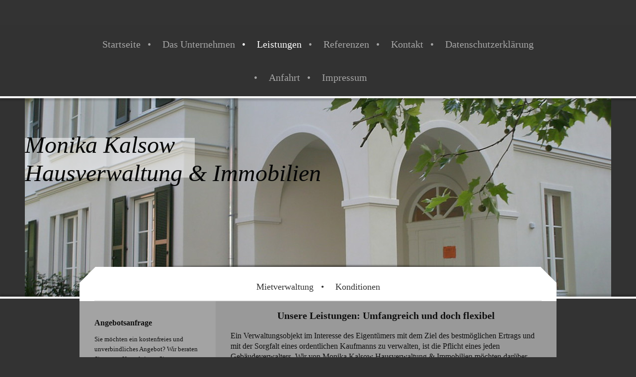

--- FILE ---
content_type: text/html; charset=UTF-8
request_url: https://www.kalsow.eu/leistungen/
body_size: 6804
content:
<!DOCTYPE html>
<html lang="de"  ><head prefix="og: http://ogp.me/ns# fb: http://ogp.me/ns/fb# business: http://ogp.me/ns/business#">
    <meta http-equiv="Content-Type" content="text/html; charset=utf-8"/>
    <meta name="generator" content="IONOS MyWebsite"/>
        
    <link rel="dns-prefetch" href="//cdn.website-start.de/"/>
    <link rel="dns-prefetch" href="//108.mod.mywebsite-editor.com"/>
    <link rel="dns-prefetch" href="https://108.sb.mywebsite-editor.com/"/>
    <link rel="shortcut icon" href="//cdn.website-start.de/favicon.ico"/>
        <title>Monika Kalsow Hausverwaltung &amp; Immobilienmakler - Leistungen</title>
    
    <style type="text/css">@media screen and (min-device-width: 1024px) {
            .mediumScreenDisabled { display:block }
            .smallScreenDisabled { display:block }
        }
        @media screen and (max-device-width: 1024px) { .mediumScreenDisabled { display:none } }
        @media screen and (max-device-width: 568px) { .smallScreenDisabled { display:none } }
                @media screen and (min-width: 1024px) {
            .mobilepreview .mediumScreenDisabled { display:block }
            .mobilepreview .smallScreenDisabled { display:block }
        }
        @media screen and (max-width: 1024px) { .mobilepreview .mediumScreenDisabled { display:none } }
        @media screen and (max-width: 568px) { .mobilepreview .smallScreenDisabled { display:none } }</style>
    <meta name="viewport" content="width=1025"/>

<meta name="format-detection" content="telephone=no"/>
        <meta name="keywords" content="Gebäudeverwaltung, Hausverwaltung, Immobilie, WEG, Mietobjekte, professionell, Facility, Management"/>
            <meta name="description" content="Monika Kalsow Hausverwaltung &amp; Immobilienmakler in Berlin pbernimmt die WEG-Verwaltung, Mietshausverwaltung, Gewerbeverwaltung, Facility Management und zudem technische und kaufmännische Objektanalysen."/>
            <meta name="robots" content="index,follow"/>
        <link href="//cdn.website-start.de/templates/2123/style.css?1758547156484" rel="stylesheet" type="text/css"/>
    <link href="https://www.kalsow.eu/s/style/theming.css?1707223375" rel="stylesheet" type="text/css"/>
    <link href="//cdn.website-start.de/app/cdn/min/group/web.css?1758547156484" rel="stylesheet" type="text/css"/>
<link href="//cdn.website-start.de/app/cdn/min/moduleserver/css/de_DE/common,shoppingbasket?1758547156484" rel="stylesheet" type="text/css"/>
    <link href="//cdn.website-start.de/app/cdn/min/group/mobilenavigation.css?1758547156484" rel="stylesheet" type="text/css"/>
    <link href="https://108.sb.mywebsite-editor.com/app/logstate2-css.php?site=460791458&amp;t=1769868744" rel="stylesheet" type="text/css"/>

<script type="text/javascript">
    /* <![CDATA[ */
var stagingMode = '';
    /* ]]> */
</script>
<script src="https://108.sb.mywebsite-editor.com/app/logstate-js.php?site=460791458&amp;t=1769868744"></script>
    <script type="text/javascript">
    /* <![CDATA[ */
    var systemurl = 'https://108.sb.mywebsite-editor.com/';
    var webPath = '/';
    var proxyName = '';
    var webServerName = 'www.kalsow.eu';
    var sslServerUrl = 'https://www.kalsow.eu';
    var nonSslServerUrl = 'http://www.kalsow.eu';
    var webserverProtocol = 'http://';
    var nghScriptsUrlPrefix = '//108.mod.mywebsite-editor.com';
    var sessionNamespace = 'DIY_SB';
    var jimdoData = {
        cdnUrl:  '//cdn.website-start.de/',
        messages: {
            lightBox: {
    image : 'Bild',
    of: 'von'
}

        },
        isTrial: 0,
        pageId: 919217440    };
    var script_basisID = "460791458";

    diy = window.diy || {};
    diy.web = diy.web || {};

        diy.web.jsBaseUrl = "//cdn.website-start.de/s/build/";

    diy.context = diy.context || {};
    diy.context.type = diy.context.type || 'web';
    /* ]]> */
</script>

<script type="text/javascript" src="//cdn.website-start.de/app/cdn/min/group/web.js?1758547156484" crossorigin="anonymous"></script><script type="text/javascript" src="//cdn.website-start.de/s/build/web.bundle.js?1758547156484" crossorigin="anonymous"></script><script type="text/javascript" src="//cdn.website-start.de/app/cdn/min/group/mobilenavigation.js?1758547156484" crossorigin="anonymous"></script><script src="//cdn.website-start.de/app/cdn/min/moduleserver/js/de_DE/common,shoppingbasket?1758547156484"></script>
<script type="text/javascript" src="https://cdn.website-start.de/proxy/apps/static/resource/dependencies/"></script><script type="text/javascript">
                    if (typeof require !== 'undefined') {
                        require.config({
                            waitSeconds : 10,
                            baseUrl : 'https://cdn.website-start.de/proxy/apps/static/js/'
                        });
                    }
                </script><script type="text/javascript" src="//cdn.website-start.de/app/cdn/min/group/pfcsupport.js?1758547156484" crossorigin="anonymous"></script>    <meta property="og:type" content="business.business"/>
    <meta property="og:url" content="https://www.kalsow.eu/leistungen/"/>
    <meta property="og:title" content="Monika Kalsow Hausverwaltung &amp; Immobilienmakler - Leistungen"/>
            <meta property="og:description" content="Monika Kalsow Hausverwaltung &amp; Immobilienmakler in Berlin pbernimmt die WEG-Verwaltung, Mietshausverwaltung, Gewerbeverwaltung, Facility Management und zudem technische und kaufmännische Objektanalysen."/>
                <meta property="og:image" content="https://www.kalsow.eu/s/img/emotionheader.jpg"/>
        <meta property="business:contact_data:country_name" content="Deutschland"/>
    
    
    
    
    
    
    
    
</head>


<body class="body   cc-pagemode-default diyfeSidebarLeft diy-market-de_DE" data-pageid="919217440" id="page-919217440">
    
    <div class="diyw">
        <!-- master-0 -->
<div class="diyweb diywebHasSidebar">
  <div class="diywebMobileNav">
    <div class="diywebGutter">
      
<nav id="diyfeMobileNav" class="diyfeCA diyfeCA2" role="navigation">
    <a title="Navigation aufklappen/zuklappen">Navigation aufklappen/zuklappen</a>
    <ul class="mainNav1"><li class=" hasSubNavigation"><a data-page-id="919217431" href="https://www.kalsow.eu/" class=" level_1"><span>Startseite</span></a></li><li class=" hasSubNavigation"><a data-page-id="919217433" href="https://www.kalsow.eu/das-unternehmen/" class=" level_1"><span>Das Unternehmen</span></a><span class="diyfeDropDownSubOpener">&nbsp;</span><div class="diyfeDropDownSubList diyfeCA diyfeCA2"><ul class="mainNav2"><li class=" hasSubNavigation"><a data-page-id="919217436" href="https://www.kalsow.eu/das-unternehmen/ihre-ansprechpartner/" class=" level_2"><span>Ihre Ansprechpartner</span></a></li></ul></div></li><li class="current hasSubNavigation"><a data-page-id="919217440" href="https://www.kalsow.eu/leistungen/" class="current level_1"><span>Leistungen</span></a><span class="diyfeDropDownSubOpener">&nbsp;</span><div class="diyfeDropDownSubList diyfeCA diyfeCA2"><ul class="mainNav2"><li class=" hasSubNavigation"><a data-page-id="919217444" href="https://www.kalsow.eu/leistungen/mietverwaltung/" class=" level_2"><span>Mietverwaltung</span></a></li><li class=" hasSubNavigation"><a data-page-id="919217446" href="https://www.kalsow.eu/leistungen/konditionen/" class=" level_2"><span>Konditionen</span></a></li></ul></div></li><li class=" hasSubNavigation"><a data-page-id="919217448" href="https://www.kalsow.eu/referenzen/" class=" level_1"><span>Referenzen</span></a></li><li class=" hasSubNavigation"><a data-page-id="919217450" href="https://www.kalsow.eu/kontakt/" class=" level_1"><span>Kontakt</span></a></li><li class=" hasSubNavigation"><a data-page-id="921041769" href="https://www.kalsow.eu/datenschutzerklärung/" class=" level_1"><span>Datenschutzerklärung</span></a></li><li class=" hasSubNavigation"><a data-page-id="919217452" href="https://www.kalsow.eu/anfahrt/" class=" level_1"><span>Anfahrt</span></a></li><li class=" hasSubNavigation"><a data-page-id="919217453" href="https://www.kalsow.eu/impressum/" class=" level_1"><span>Impressum</span></a></li></ul></nav>
    </div>
  </div>
  <div class="diywebHeader diyfeCA diyfeCA2">
    <div class="diywebLiveArea">
      <div class="diywebLogo">
        
    <style type="text/css" media="all">
        /* <![CDATA[ */
                .diyw #website-logo {
            text-align: center !important;
                    }
        
                /* ]]> */
    </style>

    <div id="website-logo">
    
            </div>


      </div>
    </div>
  </div>
  <div class="diywebNav diywebNavMain diywebNav1 diywebNavHorizontal diyfeCA diyfeCA2">
    <div class="diywebLiveArea">
      <div class="diyfeGE">
        <div class="diywebGutter">
          <div class="webnavigation"><ul id="mainNav1" class="mainNav1"><li class="navTopItemGroup_1"><a data-page-id="919217431" href="https://www.kalsow.eu/" class="level_1"><span>Startseite</span></a></li><li class="navTopItemGroup_2"><a data-page-id="919217433" href="https://www.kalsow.eu/das-unternehmen/" class="level_1"><span>Das Unternehmen</span></a></li><li class="navTopItemGroup_3"><a data-page-id="919217440" href="https://www.kalsow.eu/leistungen/" class="current level_1"><span>Leistungen</span></a></li><li class="navTopItemGroup_4"><a data-page-id="919217448" href="https://www.kalsow.eu/referenzen/" class="level_1"><span>Referenzen</span></a></li><li class="navTopItemGroup_5"><a data-page-id="919217450" href="https://www.kalsow.eu/kontakt/" class="level_1"><span>Kontakt</span></a></li><li class="navTopItemGroup_6"><a data-page-id="921041769" href="https://www.kalsow.eu/datenschutzerklärung/" class="level_1"><span>Datenschutzerklärung</span></a></li><li class="navTopItemGroup_7"><a data-page-id="919217452" href="https://www.kalsow.eu/anfahrt/" class="level_1"><span>Anfahrt</span></a></li><li class="navTopItemGroup_8"><a data-page-id="919217453" href="https://www.kalsow.eu/impressum/" class="level_1"><span>Impressum</span></a></li></ul></div>
        </div>
      </div>
    </div>
  </div>
  <div id="diywebAppContainer1st"></div>
  <div class="diywebEmotionHeader">
    <div class="diywebLiveArea">
      <div class="diyfeGE">
        
<style type="text/css" media="all">
.diyw div#emotion-header {
        max-width: 1180;
        max-height: 400px;
                background: #EEEEEE;
    }

.diyw div#emotion-header-title-bg {
    left: 0%;
    top: 20%;
    width: 29%;
    height: 20%;

    background-color: #FFFFFF;
    opacity: 0.50;
    filter: alpha(opacity = 50);
    }

.diyw div#emotion-header strong#emotion-header-title {
    left: 0%;
    top: 12%;
    color: #060707;
        font: italic normal 48px/120% Georgia, serif;
}

.diyw div#emotion-no-bg-container{
    max-height: 400px;
}

.diyw div#emotion-no-bg-container .emotion-no-bg-height {
    margin-top: 33.90%;
}
</style>
<div id="emotion-header" data-action="loadView" data-params="active" data-imagescount="1">
            <img src="https://www.kalsow.eu/s/img/emotionheader.jpg?1592683250.1180.400px" id="emotion-header-img" alt=""/>
            
        <div id="ehSlideshowPlaceholder">
            <div id="ehSlideShow">
                <div class="slide-container">
                                        <div style="background-color: #EEEEEE">
                            <img src="https://www.kalsow.eu/s/img/emotionheader.jpg?1592683250.1180.400px" alt=""/>
                        </div>
                                    </div>
            </div>
        </div>


        <script type="text/javascript">
        //<![CDATA[
                diy.module.emotionHeader.slideShow.init({ slides: [{"url":"https:\/\/www.kalsow.eu\/s\/img\/emotionheader.jpg?1592683250.1180.400px","image_alt":"","bgColor":"#EEEEEE"}] });
        //]]>
        </script>

    
    
                  	<div id="emotion-header-title-bg"></div>
    
            <strong id="emotion-header-title" style="text-align: left">Monika Kalsow
Hausverwaltung &amp; Immobilien</strong>
                    <div class="notranslate">
                <svg xmlns="http://www.w3.org/2000/svg" version="1.1" id="emotion-header-title-svg" viewBox="0 0 1180 400" preserveAspectRatio="xMinYMin meet"><text style="font-family:Georgia, serif;font-size:48px;font-style:italic;font-weight:normal;fill:#060707;line-height:1.2em;"><tspan x="0" style="text-anchor: start" dy="0.95em">Monika Kalsow</tspan><tspan x="0" style="text-anchor: start" dy="1.2em">Hausverwaltung &amp; Immobilien</tspan></text></svg>
            </div>
            
    
    <script type="text/javascript">
    //<![CDATA[
    (function ($) {
        function enableSvgTitle() {
                        var titleSvg = $('svg#emotion-header-title-svg'),
                titleHtml = $('#emotion-header-title'),
                emoWidthAbs = 1180,
                emoHeightAbs = 400,
                offsetParent,
                titlePosition,
                svgBoxWidth,
                svgBoxHeight;

                        if (titleSvg.length && titleHtml.length) {
                offsetParent = titleHtml.offsetParent();
                titlePosition = titleHtml.position();
                svgBoxWidth = titleHtml.width();
                svgBoxHeight = titleHtml.height();

                                titleSvg.get(0).setAttribute('viewBox', '0 0 ' + svgBoxWidth + ' ' + svgBoxHeight);
                titleSvg.css({
                   left: Math.roundTo(100 * titlePosition.left / offsetParent.width(), 3) + '%',
                   top: Math.roundTo(100 * titlePosition.top / offsetParent.height(), 3) + '%',
                   width: Math.roundTo(100 * svgBoxWidth / emoWidthAbs, 3) + '%',
                   height: Math.roundTo(100 * svgBoxHeight / emoHeightAbs, 3) + '%'
                });

                titleHtml.css('visibility','hidden');
                titleSvg.css('visibility','visible');
            }
        }

        
            var posFunc = function($, overrideSize) {
                var elems = [], containerWidth, containerHeight;
                                    elems.push({
                        selector: '#emotion-header-title',
                        overrideSize: true,
                        horPos: 0,
                        vertPos: 22.51                    });
                    lastTitleWidth = $('#emotion-header-title').width();
                                                elems.push({
                    selector: '#emotion-header-title-bg',
                    horPos: 0,
                    vertPos: 25                });
                                
                containerWidth = parseInt('1180');
                containerHeight = parseInt('400');

                for (var i = 0; i < elems.length; ++i) {
                    var el = elems[i],
                        $el = $(el.selector),
                        pos = {
                            left: el.horPos,
                            top: el.vertPos
                        };
                    if (!$el.length) continue;
                    var anchorPos = $el.anchorPosition();
                    anchorPos.$container = $('#emotion-header');

                    if (overrideSize === true || el.overrideSize === true) {
                        anchorPos.setContainerSize(containerWidth, containerHeight);
                    } else {
                        anchorPos.setContainerSize(null, null);
                    }

                    var pxPos = anchorPos.fromAnchorPosition(pos),
                        pcPos = anchorPos.toPercentPosition(pxPos);

                    var elPos = {};
                    if (!isNaN(parseFloat(pcPos.top)) && isFinite(pcPos.top)) {
                        elPos.top = pcPos.top + '%';
                    }
                    if (!isNaN(parseFloat(pcPos.left)) && isFinite(pcPos.left)) {
                        elPos.left = pcPos.left + '%';
                    }
                    $el.css(elPos);
                }

                // switch to svg title
                enableSvgTitle();
            };

                        var $emotionImg = jQuery('#emotion-header-img');
            if ($emotionImg.length > 0) {
                // first position the element based on stored size
                posFunc(jQuery, true);

                // trigger reposition using the real size when the element is loaded
                var ehLoadEvTriggered = false;
                $emotionImg.one('load', function(){
                    posFunc(jQuery);
                    ehLoadEvTriggered = true;
                                        diy.module.emotionHeader.slideShow.start();
                                    }).each(function() {
                                        if(this.complete || typeof this.complete === 'undefined') {
                        jQuery(this).load();
                    }
                });

                                noLoadTriggeredTimeoutId = setTimeout(function() {
                    if (!ehLoadEvTriggered) {
                        posFunc(jQuery);
                    }
                    window.clearTimeout(noLoadTriggeredTimeoutId)
                }, 5000);//after 5 seconds
            } else {
                jQuery(function(){
                    posFunc(jQuery);
                });
            }

                        if (jQuery.isBrowser && jQuery.isBrowser.ie8) {
                var longTitleRepositionCalls = 0;
                longTitleRepositionInterval = setInterval(function() {
                    if (lastTitleWidth > 0 && lastTitleWidth != jQuery('#emotion-header-title').width()) {
                        posFunc(jQuery);
                    }
                    longTitleRepositionCalls++;
                    // try this for 5 seconds
                    if (longTitleRepositionCalls === 5) {
                        window.clearInterval(longTitleRepositionInterval);
                    }
                }, 1000);//each 1 second
            }

            }(jQuery));
    //]]>
    </script>

    </div>

      </div>
    </div>
  </div>
  <div class="diywebContent">
    <div class="diywebLiveArea diyfeCA diyfeCA1">
      <div class="diywebMainGutter">
        <div class="diywebNav diywebNav23 diywebNavHorizontal">
          <div class="diyfeGE diywebHideOnSmall diyfeCA diyfeCA3">
            <div class="diywebGutter">
              <div class="webnavigation"><ul id="mainNav2" class="mainNav2"><li class="navTopItemGroup_0"><a data-page-id="919217444" href="https://www.kalsow.eu/leistungen/mietverwaltung/" class="level_2"><span>Mietverwaltung</span></a></li><li class="navTopItemGroup_0"><a data-page-id="919217446" href="https://www.kalsow.eu/leistungen/konditionen/" class="level_2"><span>Konditionen</span></a></li></ul></div>
              <div class="webnavigation"></div>
            </div>
          </div>
        </div>
        <div class="diyfeGridGroup diyfeGridPull">
          <div class="diywebMain diyfeGE">
            <div class="diywebGutter">
              
        <div id="content_area">
        	<div id="content_start"></div>
        	
        
        <div id="matrix_1023704187" class="sortable-matrix" data-matrixId="1023704187"><div class="n module-type-header diyfeLiveArea "> <h2><span class="diyfeDecoration">Unsere Leistungen: Umfangreich und doch flexibel</span></h2> </div><div class="n module-type-text diyfeLiveArea "> <p>Ein Verwaltungsobjekt im Interesse des Eigentümers mit dem Ziel des bestmöglichen Ertrags und mit der Sorgfalt eines ordentlichen Kaufmanns zu verwalten, ist die Pflicht eines jeden
Gebäudeverwalters. Wir von Monika Kalsow Hausverwaltung &amp; Immobilien möchten darüber hinaus mit der langfristigen Werterhaltung Ihres Objekts zur Sicherung Ihres Vermögens beitragen.</p>
<p><br/>
Mit Einfühlungsvermögen, Verhandlungsgeschick und Durchsetzungsvermögen kümmern wir uns um die kaufmännischen und technischen Aufgaben wie Abrechnungen, Instandsetzungen und Versicherungsfälle, um
die Schreibarbeiten wie Preisanfragen und Protokolle, um die zwischenmenschlichen Belange wie die Auswahl geeigneter Mieter sowie um die behördlichen Aspekte, beispielsweise die Einhaltung von
Rechtsvorschriften und den Abschluss notwendiger Versicherungen.</p>
<p><br/>
Setzen Sie auf einen erfahrenen, fachkundigen und verantwortungsbewussten Partner, wenn es um die professionelle und individuelle Verwaltung Ihres Eigentums geht. Vertrauen Sie auf Monika Kalsow
Hausverwaltung &amp; Immobilien.</p> </div><div class="n module-type-hr diyfeLiveArea "> <div style="padding: 0px 0px">
    <div class="hr"></div>
</div>
 </div><div class="n module-type-header diyfeLiveArea "> <h2><span class="diyfeDecoration">Unsere Leistungsschwerpunkte</span></h2> </div><div class="n module-type-textWithImage diyfeLiveArea "> 
<div class="clearover " id="textWithImage-5780743717">
<div class="align-container imgright" style="max-width: 100%; width: 89px;">
    <a class="imagewrapper" href="https://www.kalsow.eu/s/cc_images/cache_2415124138.jpg?t=1305665489" rel="lightbox[5780743717]">
        <img src="https://www.kalsow.eu/s/cc_images/cache_2415124138.jpg?t=1305665489" id="image_5780743717" alt="" style="width:100%"/>
    </a>


</div> 
<div class="textwrapper">
<p><strong>Mietshausverwaltung</strong></p>
<p>Wir entlasten Eigentümer von Ihren Aufgaben und Pflichten als Vermieter. Das Ausmaß der Aufgabenübertragung richtet sich dabei stets nach den Wünschen des Eigentümers.</p>
<p><a href="https://www.kalsow.eu/leistungen/mietverwaltung/">mehr</a></p>
</div>
</div> 
<script type="text/javascript">
    //<![CDATA[
    jQuery(document).ready(function($){
        var $target = $('#textWithImage-5780743717');

        if ($.fn.swipebox && Modernizr.touch) {
            $target
                .find('a[rel*="lightbox"]')
                .addClass('swipebox')
                .swipebox();
        } else {
            $target.tinyLightbox({
                item: 'a[rel*="lightbox"]',
                cycle: false,
                hideNavigation: true
            });
        }
    });
    //]]>
</script>
 </div><div class="n module-type-hr diyfeLiveArea "> <div style="padding: 0px 0px">
    <div class="hr"></div>
</div>
 </div><div class="n module-type-header diyfeLiveArea "> <h2><span class="diyfeDecoration">Außerdem bieten wir Ihnen die folgenden Leistungen:</span></h2> </div><div class="n module-type-text diyfeLiveArea "> <ul>
<li>Verwaltung von Sondereigentum</li>
<li>Gewerbeverwaltung</li>
<li>Buchhaltungs- und Abrechnungsdienste</li>
<li>Technische und kaufmännische Objektanalysen</li>
<li>Zustandskontrollen</li>
<li>Kaufmännisches Facility Management</li>
<li>Technisches Facility Management</li>
</ul> </div></div>
        
        
        </div>
            </div>
          </div>
          <div class="diywebSecondary diyfeGE">
            <div class="diywebSidebar">
              <div class="diyfeGE">
                <div class="diywebGutter diyfeCA diyfeCA3">
                  <div id="matrix_1023704185" class="sortable-matrix" data-matrixId="1023704185"><div class="n module-type-header diyfeLiveArea "> <h2><span class="diyfeDecoration">Angebotsanfrage</span></h2> </div><div class="n module-type-text diyfeLiveArea "> <p>Sie möchten ein kostenfreies und unverbindliches Angebot? Wir beraten Sie gerne. Kontaktieren Sie uns unter:</p>
<p> </p>
<p><strong>+49 30 8257014</strong></p>
<p> </p>
<p> </p> </div><div class="n module-type-hr diyfeLiveArea "> <div style="padding: 0px 0px">
    <div class="hr"></div>
</div>
 </div><div class="n module-type-header diyfeLiveArea "> <h2><span class="diyfeDecoration">Anschrift</span></h2> </div><div class="n module-type-text diyfeLiveArea "> <p><strong>Monika Kalsow Hausverwaltung &amp; Immobilien</strong></p>
<p>Borkumer Str. 2</p>
<p>13581 Berlin (Spandau)</p>
<p> </p>
<p><strong>Telefon</strong></p>
<p>+49 30 8257014</p>
<p> </p>
<p><strong>E-Mail</strong></p>
<p>monika@kalsow.eu</p>
<p> </p>
<p><strong>Fax</strong></p>
<p>+49 30 8257013</p>
<p> </p>
<p> </p> </div><div class="n module-type-htmlCode diyfeLiveArea "> <div class="mediumScreenDisabled"><script type="text/javascript">if (window.jQuery) {window.jQuery_1and1 = window.jQuery;}</script><a href="http://www.xing.com/profile/Monika_Kalsow" target="_blank" rel="me"><img src="http://www.xing.com/img/buttons/10_en_btn.gif" width="85" height="23" alt="Monika Kalsow"/></a> Mitglied im
Veband der Immobilienverwalter Berlin-Brandenburg e.V. www.vdivbb.de<script type="text/javascript">if (window.jQuery_1and1) {window.jQuery = window.jQuery_1and1;}</script></div> </div></div>
                </div>
              </div>
            </div>
          </div>
        </div>
      </div>
    </div>
  </div>
  <div class="diywebFooter">
    <div class="diywebLiveArea">
      <div class="diywebMainGutter">
        <div class="diyfeGE diywebPull diyfeCA diyfeCA4">
          <div class="diywebGutter">
            <div id="contentfooter">
    <div class="leftrow">
                    <a rel="nofollow" href="javascript:PopupFenster('https://www.kalsow.eu/leistungen/?print=1');"><img class="inline" height="14" width="18" src="//cdn.website-start.de/s/img/cc/printer.gif" alt=""/>Druckversion</a> <span class="footer-separator">|</span>
                <a href="https://www.kalsow.eu/sitemap/">Sitemap</a>
                        <br/> © Monika Kalsow Hausverwaltung &amp; Immobilien<br/>
<br/>
Diese Homepage wurde mit <a rel="nofollow" href="https://www.ionos.de/websites/homepage-erstellen" target="_blank">IONOS MyWebsite</a> erstellt.
            </div>
    <script type="text/javascript">
        window.diy.ux.Captcha.locales = {
            generateNewCode: 'Neuen Code generieren',
            enterCode: 'Bitte geben Sie den Code ein'
        };
        window.diy.ux.Cap2.locales = {
            generateNewCode: 'Neuen Code generieren',
            enterCode: 'Bitte geben Sie den Code ein'
        };
    </script>
    <div class="rightrow">
                    <span class="loggedout">
                <a rel="nofollow" id="login" href="https://login.1and1-editor.com/460791458/www.kalsow.eu/de?pageId=919217440">
                    Login                </a>
            </span>
                
                <span class="loggedin">
            <a rel="nofollow" id="logout" href="https://108.sb.mywebsite-editor.com/app/cms/logout.php">Logout</a> <span class="footer-separator">|</span>
            <a rel="nofollow" id="edit" href="https://108.sb.mywebsite-editor.com/app/460791458/919217440/">Seite bearbeiten</a>
        </span>
    </div>
</div>
            <div id="loginbox" class="hidden">
                <script type="text/javascript">
                    /* <![CDATA[ */
                    function forgotpw_popup() {
                        var url = 'https://passwort.1und1.de/xml/request/RequestStart';
                        fenster = window.open(url, "fenster1", "width=600,height=400,status=yes,scrollbars=yes,resizable=yes");
                        // IE8 doesn't return the window reference instantly or at all.
                        // It may appear the call failed and fenster is null
                        if (fenster && fenster.focus) {
                            fenster.focus();
                        }
                    }
                    /* ]]> */
                </script>
                                <img class="logo" src="//cdn.website-start.de/s/img/logo.gif" alt="IONOS" title="IONOS"/>

                <div id="loginboxOuter"></div>
            </div>
        

          </div>
        </div>
      </div>
    </div>
  </div>
</div>    </div>

    
    </body>


<!-- rendered at Tue, 18 Nov 2025 13:29:05 +0100 -->
</html>
